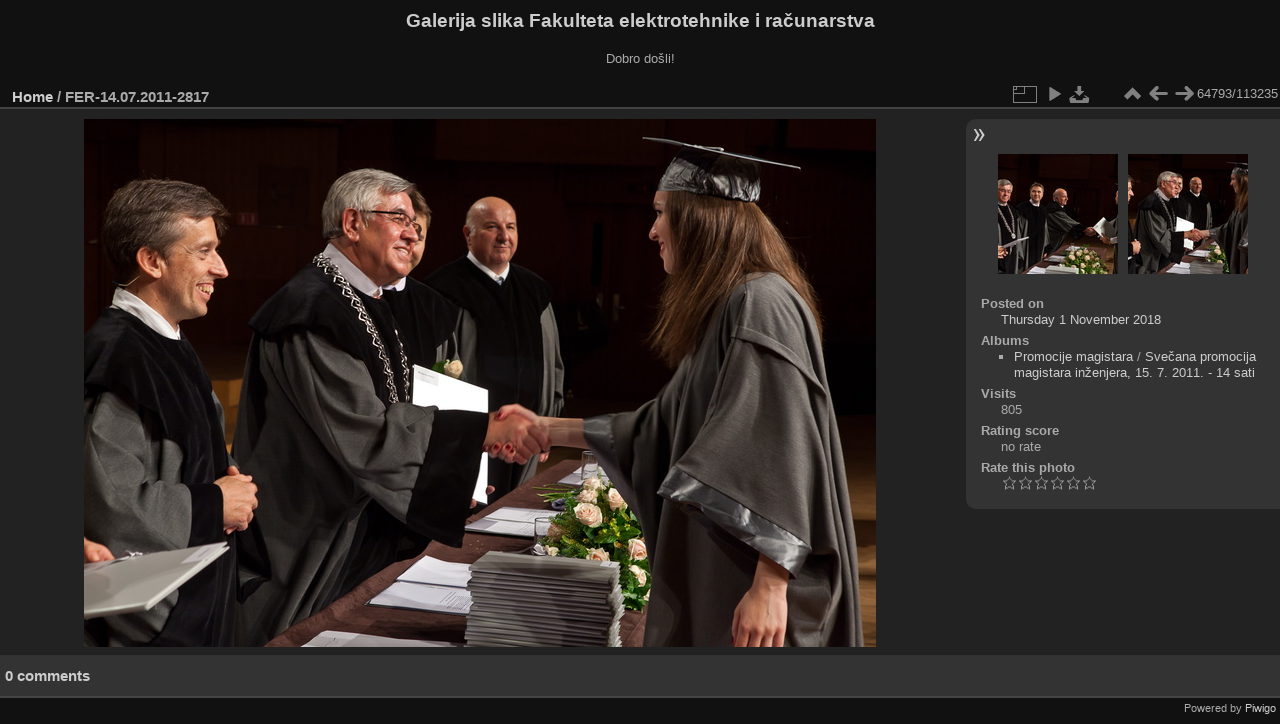

--- FILE ---
content_type: text/html; charset=utf-8
request_url: https://multimedija.fer.hr/picture.php?/40114/categories
body_size: 3282
content:
<!DOCTYPE html>
<html lang="en" dir="ltr">
<head>
<meta charset="utf-8">
<meta name="generator" content="Piwigo (aka PWG), see piwigo.org">

 
<meta name="description" content="FER-14.07.2011-2817 - FER-14.07.2011-2817.jpg">

<title>FER-14.07.2011-2817 | Galerija slika Fakulteta elektrotehnike i računarstva</title>
<link rel="shortcut icon" type="image/x-icon" href="themes/default/icon/favicon.ico">

<link rel="start" title="Home" href="/" >
<link rel="search" title="Search" href="search.php" >

<link rel="first" title="First" href="picture.php?/112697/categories" ><link rel="prev" title="Previous" href="picture.php?/40113/categories" ><link rel="next" title="Next" href="picture.php?/40115/categories" ><link rel="last" title="Last" href="picture.php?/37655/categories" ><link rel="up" title="Thumbnails" href="index.php?/categories/flat/start-64750" >
<link rel="canonical" href="picture.php?/40114">

 
	<!--[if lt IE 7]>
		<link rel="stylesheet" type="text/css" href="themes/default/fix-ie5-ie6.css">
	<![endif]-->
	<!--[if IE 7]>
		<link rel="stylesheet" type="text/css" href="themes/default/fix-ie7.css">
	<![endif]-->
	

	<!--[if lt IE 8]>
		<link rel="stylesheet" type="text/css" href="themes/elegant/fix-ie7.css">
	<![endif]-->


<!-- BEGIN get_combined -->
<link rel="stylesheet" type="text/css" href="_data/combined/6lr79v.css">


<!-- END get_combined -->

<!--[if lt IE 7]>
<script type="text/javascript" src="themes/default/js/pngfix.js"></script>
<![endif]-->

</head>

<body id="thePicturePage" class="section-categories image-40114 "  data-infos='{"section":"categories","image_id":"40114"}'>

<div id="the_page">


<div id="theHeader"><h1>Galerija slika Fakulteta elektrotehnike i računarstva</h1>

<p>Dobro došli!</p></div>


<div id="content">



<div id="imageHeaderBar">
	<div class="browsePath">
		<a href="/">Home</a><span class="browsePathSeparator"> / </span><h2>FER-14.07.2011-2817</h2>
	</div>
</div>

<div id="imageToolBar">
<div class="imageNumber">64793/113235</div>
<div class="navigationButtons">
<a href="index.php?/categories/flat/start-64750" title="Thumbnails" class="pwg-state-default pwg-button"><span class="pwg-icon pwg-icon-arrow-n"></span><span class="pwg-button-text">Thumbnails</span></a><a href="picture.php?/40113/categories" title="Previous : FER-14.07.2011-2816" class="pwg-state-default pwg-button"><span class="pwg-icon pwg-icon-arrow-w"></span><span class="pwg-button-text">Previous</span></a><a href="picture.php?/40115/categories" title="Next : FER-14.07.2011-2818" class="pwg-state-default pwg-button pwg-button-icon-right"><span class="pwg-icon pwg-icon-arrow-e"></span><span class="pwg-button-text">Next</span></a></div>

<div class="actionButtons">
<a id="derivativeSwitchLink" title="Photo sizes" class="pwg-state-default pwg-button" rel="nofollow"><span class="pwg-icon pwg-icon-sizes"></span><span class="pwg-button-text">Photo sizes</span></a><div id="derivativeSwitchBox" class="switchBox"><div class="switchBoxTitle">Photo sizes</div><span class="switchCheck" id="derivativeCheckedmedium">&#x2714; </span><a href="javascript:changeImgSrc('_data/i/upload/2018/11/01/20181101224921-37b74a6a-me.jpg','medium','medium')">M - medium<span class="derivativeSizeDetails"> (792 x 528)</span></a><br><span class="switchCheck" id="derivativeCheckedlarge" style="visibility:hidden">&#x2714; </span><a href="javascript:changeImgSrc('_data/i/upload/2018/11/01/20181101224921-37b74a6a-la.jpg','large','large')">L - large<span class="derivativeSizeDetails"> (1008 x 672)</span></a><br><span class="switchCheck" id="derivativeCheckedxlarge" style="visibility:hidden">&#x2714; </span><a href="javascript:changeImgSrc('i.php?/upload/2018/11/01/20181101224921-37b74a6a-xl.jpg','xlarge','xlarge')">XL - extra large<span class="derivativeSizeDetails"> (1224 x 816)</span></a><br><span class="switchCheck" id="derivativeCheckedxxlarge" style="visibility:hidden">&#x2714; </span><a href="javascript:changeImgSrc('i.php?/upload/2018/11/01/20181101224921-37b74a6a-xx.jpg','xxlarge','xxlarge')">XXL - huge<span class="derivativeSizeDetails"> (1656 x 1104)</span></a><br><a href="javascript:phpWGOpenWindow('./upload/2018/11/01/20181101224921-37b74a6a.jpg','xxx','scrollbars=yes,toolbar=no,status=no,resizable=yes')" rel="nofollow">Original</a></div>
<a href="picture.php?/40114/categories&amp;slideshow=" title="slideshow" class="pwg-state-default pwg-button" rel="nofollow"><span class="pwg-icon pwg-icon-slideshow"></span><span class="pwg-button-text">slideshow</span></a><a id="downloadSwitchLink" href="action.php?id=40114&amp;part=e&amp;download" title="Download this file" class="pwg-state-default pwg-button" rel="nofollow"><span class="pwg-icon pwg-icon-save"></span><span class="pwg-button-text">download</span></a> </div>
</div>
<div id="theImageAndInfos">
<div id="theImage">

    <img class="file-ext-jpg path-ext-jpg" src="_data/i/upload/2018/11/01/20181101224921-37b74a6a-me.jpg"width="792" height="528" alt="FER-14.07.2011-2817.jpg" id="theMainImage" usemap="#mapmedium" title="FER-14.07.2011-2817 - FER-14.07.2011-2817.jpg">


<map name="mapmedium"><area shape=rect coords="0,0,198,528" href="picture.php?/40113/categories" title="Previous : FER-14.07.2011-2816" alt="FER-14.07.2011-2816"><area shape=rect coords="198,0,591,132" href="index.php?/categories/flat/start-64750" title="Thumbnails" alt="Thumbnails"><area shape=rect coords="595,0,792,528" href="picture.php?/40115/categories" title="Next : FER-14.07.2011-2818" alt="FER-14.07.2011-2818"></map><map name="maplarge"><area shape=rect coords="0,0,252,672" href="picture.php?/40113/categories" title="Previous : FER-14.07.2011-2816" alt="FER-14.07.2011-2816"><area shape=rect coords="252,0,752,168" href="index.php?/categories/flat/start-64750" title="Thumbnails" alt="Thumbnails"><area shape=rect coords="757,0,1008,672" href="picture.php?/40115/categories" title="Next : FER-14.07.2011-2818" alt="FER-14.07.2011-2818"></map><map name="mapxlarge"><area shape=rect coords="0,0,306,816" href="picture.php?/40113/categories" title="Previous : FER-14.07.2011-2816" alt="FER-14.07.2011-2816"><area shape=rect coords="306,0,913,204" href="index.php?/categories/flat/start-64750" title="Thumbnails" alt="Thumbnails"><area shape=rect coords="920,0,1224,816" href="picture.php?/40115/categories" title="Next : FER-14.07.2011-2818" alt="FER-14.07.2011-2818"></map><map name="mapxxlarge"><area shape=rect coords="0,0,414,1104" href="picture.php?/40113/categories" title="Previous : FER-14.07.2011-2816" alt="FER-14.07.2011-2816"><area shape=rect coords="414,0,1235,276" href="index.php?/categories/flat/start-64750" title="Thumbnails" alt="Thumbnails"><area shape=rect coords="1245,0,1656,1104" href="picture.php?/40115/categories" title="Next : FER-14.07.2011-2818" alt="FER-14.07.2011-2818"></map>


</div><div id="infoSwitcher"></div><div id="imageInfos">
	<div class="navThumbs">
			<a class="navThumb" id="linkPrev" href="picture.php?/40113/categories" title="Previous : FER-14.07.2011-2816" rel="prev">
				<span class="thumbHover prevThumbHover"></span>
        <img class="" src="_data/i/upload/2018/11/01/20181101224917-2fed1c60-sq.jpg" alt="FER-14.07.2011-2816">
			</a>
			<a class="navThumb" id="linkNext" href="picture.php?/40115/categories" title="Next : FER-14.07.2011-2818" rel="next">
				<span class="thumbHover nextThumbHover"></span>
				<img class="" src="_data/i/upload/2018/11/01/20181101224925-1778b4ac-sq.jpg" alt="FER-14.07.2011-2818">
			</a>
	</div>

<dl id="standard" class="imageInfoTable">
<div id="datepost" class="imageInfo"><dt>Posted on</dt><dd><a href="index.php?/posted-monthly-list-2018-11-01" rel="nofollow">Thursday 1 November 2018</a></dd></div><div id="Categories" class="imageInfo"><dt>Albums</dt><dd><ul><li><a href="index.php?/category/110">Promocije magistara</a> / <a href="index.php?/category/214">Svečana promocija magistara inženjera, 15. 7. 2011. - 14 sati</a></li></ul></dd></div><div id="Visits" class="imageInfo"><dt>Visits</dt><dd>805</dd></div><div id="Average" class="imageInfo"><dt>Rating score</dt><dd><span id="ratingScore">no rate</span> <span id="ratingCount"></span></dd></div><div id="rating" class="imageInfo"><dt><span id="updateRate">Rate this photo</span></dt><dd><form action="picture.php?/40114/categories&amp;action=rate" method="post" id="rateForm" style="margin:0;"><div><input type="submit" name="rate" value="0" class="rateButton" title="0"><input type="submit" name="rate" value="1" class="rateButton" title="1"><input type="submit" name="rate" value="2" class="rateButton" title="2"><input type="submit" name="rate" value="3" class="rateButton" title="3"><input type="submit" name="rate" value="4" class="rateButton" title="4"><input type="submit" name="rate" value="5" class="rateButton" title="5">			</div>
			</form>
		</dd>
	</div>


</dl>

</div>
</div>

<div id="comments" class="noCommentContent"><div id="commentsSwitcher"></div>
	<h3>0 comments</h3>

	<div id="pictureComments">
		<div id="pictureCommentList">
			<ul class="commentsList">
</ul>

		</div>
		<div style="clear:both"></div>
	</div>

</div>

</div>
<div id="copyright">

  Powered by	<a href="https://piwigo.org" class="Piwigo">Piwigo</a>
  
</div>
</div>
<!-- BEGIN get_combined -->
<script type="text/javascript" src="_data/combined/5k00i3.js"></script>
<script type="text/javascript">//<![CDATA[

var p_main_menu = "on", p_pict_descr = "on", p_pict_comment = "off";
document.onkeydown = function(e){e=e||window.event;if (e.altKey) return true;var target=e.target||e.srcElement;if (target && target.type) return true;	var keyCode=e.keyCode||e.which, docElem=document.documentElement, url;switch(keyCode){case 63235: case 39: if (e.ctrlKey || docElem.scrollLeft==docElem.scrollWidth-docElem.clientWidth)url="picture.php?/40115/categories"; break;case 63234: case 37: if (e.ctrlKey || docElem.scrollLeft==0)url="picture.php?/40113/categories"; break;case 36: if (e.ctrlKey)url="picture.php?/112697/categories"; break;case 35: if (e.ctrlKey)url="picture.php?/37655/categories"; break;case 38: if (e.ctrlKey)url="index.php?/categories/flat/start-64750"; break;}if (url) {window.location=url.replace("&amp;","&"); return false;}return true;}
function changeImgSrc(url,typeSave,typeMap)
{
	var theImg = document.getElementById("theMainImage");
	if (theImg)
	{
		theImg.removeAttribute("width");theImg.removeAttribute("height");
		theImg.src = url;
		theImg.useMap = "#map"+typeMap;
	}
	jQuery('#derivativeSwitchBox .switchCheck').css('visibility','hidden');
	jQuery('#derivativeChecked'+typeMap).css('visibility','visible');
	document.cookie = 'picture_deriv='+typeSave+';path=/';
}
(window.SwitchBox=window.SwitchBox||[]).push("#derivativeSwitchLink", "#derivativeSwitchBox");
var _pwgRatingAutoQueue = _pwgRatingAutoQueue||[];_pwgRatingAutoQueue.push( {rootUrl: '', image_id: 40114,onSuccess : function(rating) {var e = document.getElementById("updateRate");if (e) e.innerHTML = "Update your rating";e = document.getElementById("ratingScore");if (e) e.innerHTML = rating.score;e = document.getElementById("ratingCount");if (e) {if (rating.count == 1) {e.innerHTML = "(%d rate)".replace( "%d", rating.count);} else {e.innerHTML = "(%d rates)".replace( "%d", rating.count);}}}} );
//]]></script>
<script type="text/javascript">
(function() {
var s,after = document.getElementsByTagName('script')[document.getElementsByTagName('script').length-1];
s=document.createElement('script'); s.type='text/javascript'; s.async=true; s.src='_data/combined/zhmqy0.js';
after = after.parentNode.insertBefore(s, after);
})();
</script>
<!-- END get_combined -->

</body>
</html>

--- FILE ---
content_type: text/css
request_url: https://multimedija.fer.hr/_data/combined/6lr79v.css
body_size: 5182
content:
/*BEGIN header */

/*BEGIN themes/default/theme.css */
.pwg-icon{display:inline-block;text-indent:-9999px;overflow:hidden;background-repeat:no-repeat;width:26px;height:26px;background-image:url(/themes/default/s26/outline_808080.png);vertical-align:bottom}.pwg-button-text{display:none}.pwg-state-disabled .pwg-icon{opacity:.5;-ms-filter:"progid:DXImageTransform.Microsoft.Alpha(Opacity=50)";filter:alpha(opacity=50)}.pwg-button{display:inline-block;vertical-align:top;cursor:pointer}.pwg-icon-home{background-position:-26px 0}.pwg-icon-camera{background-position:-52px 0}.pwg-icon-save{background-position:-78px 0}.pwg-icon-cloud{background-position:-104px 0}.pwg-icon-letters{background-position:-130px 0}.pwg-icon-calendar{background-position:-156px 0}.pwg-icon-camera-calendar{background-position:-182px 0}.pwg-icon-arrow-n{background-position:0 -26px}.pwg-icon-arrow-e{background-position:-26px -26px}.pwg-icon-arrow-w{background-position:-78px -26px}.pwg-icon-arrowstop-e{background-position:-130px -26px}.pwg-icon-arrowstop-w{background-position:-182px -26px}.pwg-icon-close{background-position:0 -52px}.pwg-icon-category-edit{background-position:-26px -52px}.pwg-icon-sort{background-position:-52px -52px}.pwg-icon-sizes{background-position:-78px -52px}.pwg-icon-menu{background-position:-130px -52px}.pwg-icon-category-view-normal{background-position:-156px -52px}.pwg-icon-category-view-flat{background-position:-182px -52px}.pwg-icon-caddie{background-position:0 -78px}.pwg-icon-caddie-add{background-position:-26px -78px}.pwg-icon-caddie-del{background-position:-52px -78px}.pwg-icon-favorite{background-position:-78px -78px}.pwg-icon-favorite-add{background-position:-104px -78px}.pwg-icon-favorite-del{background-position:-130px -78px}.pwg-icon-filter{background-position:-156px -78px}.pwg-icon-filter-del{background-position:-182px -78px}.pwg-icon-camera-info{background-position:0 -104px}.pwg-icon-representative{background-position:-26px -104px}.pwg-icon-edit{background-position:-52px -104px}.pwg-icon-register{background-position:-78px -104px}.pwg-icon-lost-password{background-position:-104px -104px}.pwg-icon-slideshow{background-position:0 -130px}.pwg-icon-play{background-position:-26px -130px}.pwg-icon-pause{background-position:-52px -130px}.pwg-icon-stop{background-position:-78px -130px}.pwg-icon-clock-plus{background-position:-104px -130px}.pwg-icon-clock-minus{background-position:-130px -130px}.pwg-icon-repeat-play{background-position:-156px -130px}.pwg-icon-repeat-stop{background-position:-182px -130px}.pwg-icon-map{background-position:0 -156px}.pwg-icon-globe{background-position:-26px -156px}#menubar{float:left;margin:0 0 10px 1em;padding:0;display:inline;width:18em}#menubar DL,#menubar DT,#menubar DD{margin:0;padding:0;display:block}.menubarFilter{float:right;margin:-4px 0 0}#menubar DT{font-weight:bold;padding:5px;font-size:120%;text-align:center}#menubar UL,#menubar FORM,#menubar P{font-size:92%;margin:10px 0 10px 5px}#menubar UL{list-style-type:square;list-style-position:inside;padding:0 0 0 2px}#menubar UL UL{font-size:100%;margin-top:0;margin-bottom:0}#menubar LI.selected>A{font-weight:bold}#menubar .menuInfoCatByChild{font-size:80%;font-style:italic}#mbCategories IMG{vertical-align:bottom}#menubar INPUT{text-indent:2px}#quickconnect FIELDSET{margin:0 5px 0 0;padding:0}#quickconnect DIV{margin:8px 5px;padding:0}#menuTagCloud{text-align:center;margin:5px 0}#menuTagCloud SPAN{white-space:nowrap;margin-right:5px}.contentWithMenu{margin-left:20em}.content .navigationBar,.content .additional_info,.content .calendarBar{margin:8px 4px;text-align:center}.content .pageNumberSelected{font-style:italic;font-weight:bold}.content .additional_info{font-size:110%}.content .titrePage{padding:0 0 3px}.content .notification{padding:0 25px}#menubar .badge{margin-left:5px}.badge::before{content:'['}.badge::after{content:']'}.badge.badgeCategories::before{content:"("}.badge.badgeCategories::after{content:")"}.search_results{font-size:16px;margin:10px 16px}.categoryActions{margin:0 2px;width:auto;padding:0;text-indent:0;list-style:none;text-align:center;float:right}.categoryActions LI{display:inline}.calendarViews{float:right;margin:5px 5px 0 0}.calItem{font-weight:bold;margin:0 1px;padding:0 1px;border:1px solid gray}.calendarCalBar{margin:10px}.calCalHead{font-weight:bold;font-size:110%;margin:0 2px}.calCal{margin:0 2px}TABLE.calMonth{border:0;border-collapse:collapse;margin-bottom:10px}TD.calDayCellFull,TD.calDayCellEmpty{vertical-align:top;font-weight:bold;font-size:18px;border:1px solid gray}.calBackDate{padding-left:4px;padding-top:0;z-index:2;position:absolute;vertical-align:top;color:#000}.calForeDate{padding-left:5px;padding-top:1px;z-index:3;position:absolute;vertical-align:top;color:#fff}.thumbnailCategories{margin:0;padding:0;list-style:none;overflow:hidden;width:100%}.thumbnailCategories LI{margin:0;padding:0;float:left;width:49.7%}.thumbnailCategory{display:block;padding:2px 0 0 2px;margin:5px}.thumbnailCategory .description{font-size:90%;overflow:auto}.thumbnailCategory .description H3{text-align:left;margin:0;padding:0.1em;font-size:120%}.thumbnailCategory .description P{margin:0}.illustration{text-align:left;margin:2px 0 0 2px;float:left}.loader{display:none;position:fixed;right:0;bottom:0}#comments{padding-left:5px;padding-right:5px}.commentsList{margin:0;padding:0;list-style:none;overflow:hidden;width:100%}.commentElement{border-radius:5px;margin:5px;padding:2px 0 0 2px;float:left;width:99%}.commentElement .description{overflow:auto}.thumbnails{margin:0;padding:0;list-style:none;text-align:center}.thumbnails LI{display:inline}.thumbnails .wrap1{margin:0 7px 5px 7px;display:table-cell;display:inline-table;display:inline-block;vertical-align:top;text-align:center}.thumbnails .wrap2{margin:0;display:table-cell;vertical-align:middle;border-radius:4px}.thumbnails .wrap2 A{display:block;border-bottom:0}.thumbnails IMG{vertical-align:middle;max-width:100%}.thumbnails SPAN.thumbLegend{overflow:hidden;display:block;height:4em}#imageHeaderBar{padding-top:2px;padding-bottom:2px;overflow:hidden;width:100%}#imageHeaderBar .browsePath{float:left;margin-left:10px}#imageToolBar .imageNumber{float:right;margin:-20px 9px 0 0}#imageHeaderBar H2{display:inline;text-align:center;padding:0}#imageToolBar{text-align:center;margin-bottom:2px;padding:0;height:28px}#imageToolBar .actionButtons{float:left}#imageToolBar .navigationButtons{float:right}#imageToolBar .pwg-button{width:42px}.switchBox{padding:0.5em 5px;border-radius:4px;z-index:100;text-align:left;display:none;position:absolute;left:0;top:0}.switchBoxTitle{border-bottom:1px solid #ccc;padding-bottom:5px;margin-bottom:5px}#downloadSwitchBox ul{margin:0;padding:0;list-style-type:none}#theImage{text-align:center}.pdf-too-heavy{margin-top:20px;margin-bottom:20px}.pdf-too-heavy a{text-decoration:underline}#imageInfos{position:relative;min-height:120px}#linkPrev{float:left;margin:5px 10px 0 5px}#linkNext{float:right;margin:5px 5px 0 10px;text-align:right}#linkPrev img.svgImg,#linkNext img.svgImg{width:50px;height:50px}DIV.thumbHover{width:108px;height:118px;border:1px solid gray;padding:0 5px;line-height:1.2}.imageInfoTable UL{margin:0;padding:0 0 0 1em;list-style-type:square}.rateButton,.rateButtonSelected,.rateButtonStarFull,.rateButtonStarEmpty{padding:0;border:0;color:inherit;background-color:transparent !important}.rateButton,.rateButtonStarFull,.rateButtonStarEmpty{cursor:pointer}.rateButtonSelected{font-weight:bold;font-size:120%}.rateButtonStarFull{background:url(/themes/default/icon/rating-stars.gif) no-repeat -16px center;width:16px}.rateButtonStarEmpty{background:url(/themes/default/icon/rating-stars.gif) no-repeat 0 center;width:16px}BODY{margin:5px;padding:0;font-size:0.8em;font-family:Arial,Helvetica,sans-serif;min-width:60em}IMG{border:0}#thePopuphelpPage{min-width:0}H1{text-align:center;font-size:150%;font-weight:bold;padding:0;margin:0.5em 0 1em 0}H2{margin:0;padding:5px 0.5em;text-align:left;font-size:120%}A{text-decoration:none}A:hover{border-bottom:1px solid #858460}A.pwg-state-default:hover{border-bottom:0}#copyright{clear:both;font-size:83%;text-align:center;margin:0 0 10px 0}INPUT,SELECT{margin:0;font-size:1em}TABLE{margin-left:auto;margin-right:auto}FORM{padding:0;margin:0}FORM P{text-align:center;margin-top:2em;margin-bottom:2em}FIELDSET{padding:1em;margin:1em}.filter UL{display:block;float:left;margin:0 1em 1em 0;padding:0}.filter LI{list-style:none;margin-bottom:0.5em}.filter FIELDSET{padding-bottom:0}.filter P{text-align:left;margin:0 0 15px 0;line-height:20px}.filter input[name="search_allwords"],.filter #authors,.filter #tags{width:500px}.filter P input[type="checkbox"],.filter P input[type="radio"]{vertical-align:middle;margin-top:-4px}.filter input[type="submit"]{margin-left:1em}.filter P LABEL{margin-right:1em}.properties UL{list-style-type:none;margin:0;padding:0}.properties LI{margin-bottom:0.5em;padding:0;line-height:1.8em;clear:left}.properties SPAN.property{font-weight:bold;float:left;width:50%;text-align:right;margin:0;padding:0 0.5em 0 0}#fullTagCloud{font-size:120%;text-align:justify;padding:0;margin:1em}#fullTagCloud SPAN{white-space:nowrap;margin:0 2px}.tagLevel5{font-size:150% !important}.tagLevel4{font-size:140% !important}.tagLevel3{font-size:120% !important}.tagLevel2{font-size:100% !important}.tagLevel1{font-size:90% !important}#thePopuphelpPage #copyright{display:none}#thePopuphelpPage P{padding:0.5em}#thePopuphelpPage DL{margin:0 25px 25px}TR.tagLine{border-bottom:1px solid #ddd}TD.nbEntries{text-align:right;font-style:italic;font-size:90%}FIELDSET.tagLetter{border:1px solid #d3d3d3;width:200px;margin:0.5em;padding:10px}LEGEND.tagLetterLegend{border:1px solid #d3d3d3;font-size:120%;font-weight:bold;padding:0 5px;font-style:normal}TABLE.tagLetterContent{width:100%;font-size:80%;border-collapse:collapse}#theHeader{text-align:center}IMG.ui-datepicker-trigger{cursor:pointer}.content .navigationBar,SPAN.calItem,TD.calDayCellEmpty{color:#b0b0b0}INPUT[type="text"],INPUT[type="password"],INPUT[type="button"],INPUT[type="submit"],INPUT[type="reset"],INPUT[type="file"]{color:#000;background-color:#d3d3d3}SELECT,TEXTAREA{color:#000;background-color:#d3d3d3}INPUT:focus,SELECT:focus,TEXTAREA:focus{background-color:#f5f5f5}INPUT[type="radio"],INPUT[type="checkbox"]{border:none}.content.messages{padding:0;background:none;border:none}.errors{color:red;font-weight:bold;margin:5px;border:1px solid red;background:#ffe1e1 url(/themes/default/icon/errors.png) no-repeat center right;padding:10px 50px 10px 10px}.infos{color:#002000;background:#98fb98 url(/themes/default/icon/infos.png) no-repeat center right;margin:5px;padding:10px 50px 10px 10px}.header_msgs{text-align:center;font-weight:bold;color:#696969;background-color:#d3d3d3;margin:1px;padding:1px}.header_notes{border:1px solid #aaa;text-align:center;background-image:url(/themes/default/icon/note.png);background-repeat:no-repeat;background-position:top left;font-weight:bold;margin:14px;padding:5px 0 0 0}LEGEND{font-style:italic;color:inherit}#piwigoAbout{width:600px;margin:0 auto}#linkToPiwigo{text-align:center}.message{background-color:lightyellow;color:#333;margin-bottom:1em;padding:12px;-moz-border-radius:3px;-khtml-border-radius:3px;-webkit-border-radius:3px;border-radius:3px}#lostPassword p{text-align:left;margin:1.5em 0;line-height:1.5em}#commentAdd,#pictureCommentList{width:48%;padding:0 1%}#commentAdd{float:left}#pictureCommentList{float:right}#commentAdd input[type="text"],#comments TEXTAREA{max-width:99%;width:99%}.commentAuthor{font-weight:bold}.commentDate{font-style:italic}#pictureCommentList .commentsOrder{float:left;margin-bottom:5px}#pictureCommentList .navigationBar{float:right;margin-bottom:5px}#pictureComments h4{margin:0}#comments FORM P{margin:5px 0;text-align:left}.imageInfoTable{display:table;margin:auto}.imageInfo{display:table-row;line-height:20px}.imageInfo dt{display:table-cell;text-align:right;font-weight:bold;padding-right:0.5em}.imageInfo dd{display:table-cell;text-align:left;font-weight:normal}.selectize-dropdown [data-selectable],.selectize-dropdown .optgroup-header{padding:0px 5px !important}#TagsGroupRemoveTag span,#TagsGroupRemoveTag i{display:none}.mcs-side-results.search-in-set-button{margin-bottom:30px}.mcs-side-results.search-in-set-button p{margin:0}.mcs-side-results.search-in-set-button a{color:#777;font-weight:600}.mcs-side-results.search-in-set-button a::before{margin-right:10px}.mcs-side-results.search-in-set-button a:hover{color:#777;font-weight:600;text-decoration:none}.mcs-side-results{display:flex;flex-direction:row;gap:5px;margin:15px 0 0 15px}.mcs-side-results > div{background:#555;box-shadow:0px 2px #00000024;position:relative;padding:4px 10px;border-radius:5px;font-weight:600;display:flex;align-items:center;cursor:pointer;margin-right:10px;color:#ccc;width:fit-content}.mcs-side-results > div:hover{background:#444;color:#777}.mcs-side-results > div:active{transform:translateY(2px);box-shadow:none}.mcs-side-results > div p{margin:0 0 0 10px;white-space:nowrap;font-size:15px}.mcs-side-results .mcs-side-badge{border-radius:25px;font-weight:700;color:#fafafa;margin-left:5px;padding:2px 5px !important;font-size:10px;background:#777}
/*BEGIN themes/default/print.css */
@media print{#menubar,.content .navigationBar,.categoryActions,.content .calendarViews,.calendarBar,#imageToolBar,.navThumb,#commentAdd{display:none}BODY{margin:0;color:#000;background:#fff}#theCategoryPage .content{margin:0 !important}}
/*BEGIN themes/elegant/theme.css */
﻿ html,body{background-color:#111}#content,.content{background-color:#222}.content .titrePage{background-color:#111}#menubar,#the_page #menuSwitcher.menuhidden{background-color:#222}#thePicturePage,#imageHeaderBar{background-color:#111}#imageInfos,#infoSwitcher.infohidden{background-color:#333}#thePicturePage #comments{background-color:#333}#pictureCommentList li{background-color:#444}.calendarTitle{background-color:#222}.switchBox,.header_notes{background-color:#555}.thumbnailCategory,.commentElement{background-color:#333}.message{background-color:#666}INPUT[type="text"],INPUT[type="password"],INPUT[type="button"],INPUT[type="submit"],INPUT[type="reset"],INPUT[type="file"],SELECT,TEXTAREA,OPTION{background-color:#555}INPUT:focus,SELECT:focus,TEXTAREA:focus{background-color:#666}body,legend{color:#aaa}a{color:#ccc}a:hover{color:#fff}INPUT.rateButton{color:#fff}H1,H3,INPUT.rateButtonSelected{color:#ccc}.message{color:#fff}.commentContent .comments_toggle:hover{color:#fff}INPUT[type="text"],INPUT[type="password"],INPUT[type="button"],INPUT[type="submit"],INPUT[type="reset"],INPUT[type="file"],SELECT,TEXTAREA{color:#ccc}INPUT:focus,SELECT:focus,TEXTAREA:focus{color:#fff}#content,.content,.content .titrePage{border-bottom:2px solid #444}#imageHeaderBar{border:solid 0 #444;border-bottom-width:2px}#copyright{border-top-width:2px}#content .calendarTitleBar{border-bottom:none}.calendarTitle{border-top:2px solid #444}.switchBox{border:1px solid #000}.switchBoxTitle{border-bottom:1px solid #444}INPUT,SELECT,TEXTAREA{border:1px solid #666}FIELDSET{border:2px solid #444}legend{font-style:normal}#qsearchInput{margin-left:-20px}.pwg-icon{background-image:url(/themes/elegant/icon/icons_sprite.png)}A:hover .pwg-icon{background-image:url(/themes/elegant/icon/icons_sprite-hover.png)}body{margin:5px 0}a:hover{border-bottom:none}#copyright{padding:0 4px 0 0;text-align:right}#the_page #content.menushown,#the_page > .content.menushown,.contentWithMenu{margin-left:240px}#the_page #content.menuhidden,#the_page > .content.menuhidden{margin-left:35px}#the_page #content,#the_page > .content{margin-right:0}#content,.content{margin-bottom:4px;padding-bottom:4px}#thePicturePage #content{padding-bottom:0}.content .titrePage{padding:0;margin-bottom:4px}.content .titrePage H2{line-height:20px;padding:8px 0 0 2px}#menubar{display:inline;width:230px;float:left;margin:28px 8px 10px 0;padding:0}#menubar DT{text-align:left}#menubar dd{padding:0 0 1em 1em}#menubar .pwg-icon-filter{display:none}#quickconnect FIELDSET{margin:0 10px 0 -10px;border:2px solid #444444}#menuSwitcher{display:block;text-align:center;height:32px;cursor:pointer;float:left;margin:28px 0 0 -34px}#imageInfos,#infoSwitcher.infohidden{border-radius:10px 0 0 10px}#menubar,#the_page #menuSwitcher.menuhidden{border-radius:0 10px 10px 0}#the_page #menuSwitcher.menuhidden{width:25px;margin-left:0}#infoSwitcher{display:block;text-align:center;height:32px;cursor:pointer;position:absolute;left:75%;top:0;margin:10px 0 0 7px;z-index:99}#infoSwitcher.infohidden{width:25px;top:10px;right:0;left:auto;margin:0}#slideshow #theImage{width:100%;margin:auto;overflow:visible}#theImage.infohidden{width:100%}#commentsSwitcher{float:left;margin:2px 0;cursor:pointer}.noCommentContent #commentsSwitcher{display:none}.switchArrow{width:16px;height:16px;margin:8px 5px 8px 4px}.switchArrow{background:transparent url(/themes/elegant/icon/arrows_ccc.png)}.switchArrow:hover{background:transparent url(/themes/elegant/icon/arrows_fff.png)}.menuhidden .switchArrow{background-position:0 0}.menushown .switchArrow{background-position:-16px 0}.infohidden .switchArrow{background-position:-16px 0}.infoshown .switchArrow{background-position:0 0}.commentshidden .switchArrow{background-position:-48px 0}.commentsshown .switchArrow{background-position:-32px 0}.switchBox{border-radius:4px 4px 4px 4px;padding:0.5em 10px;text-align:left;z-index:100}.derivativeSizeDetails{display:none}#thumbnails{padding-top:5px}.thumbnailCategory .illustration,.commentElement .illustration{margin:2px;text-align:center}.contentWithMenu #imageHeaderBar{padding:0}#imageHeaderBar{padding:0 0 0 10px}#imageHeaderBar{width:auto}#imageHeaderBar h2{font-size:100%;font-weight:inherit}#imageHeaderBar .browsePath{display:inline-block;float:left;font-size:120%;line-height:20px;padding:8px 0 0 2px;font-weight:bold;margin:0}#imageToolBar .imageNumber{display:inline-block;float:right;line-height:26px;margin:0 2px 0 0;min-width:40px;text-align:center}#imageToolBar{margin-top:-28px;margin-bottom:0;float:right}#thePicturePage .pwg-button{width:26px}#thePicturePage .actionButtons{margin-right:26px}#theImageAndInfos{display:block;width:100%;position:relative}#theImage{display:inline-block;width:75%;vertical-align:top;overflow:auto;padding:10px 0 5px 0}.rateButtonStarFull{background:url(/themes/elegant/icon/rating-stars.png) no-repeat -16px center;width:16px}.rateButtonStarEmpty{background:url(/themes/elegant/icon/rating-stars.png) no-repeat 0 center;width:16px}#imageInfos{display:inline-block;width:24.5%;vertical-align:top;padding-top:35px;padding-bottom:5px;margin:10px 0 10px 0.5%;word-wrap:break-word}#imageInfos .navThumbs{width:250px;height:130px;margin:auto;padding:0 5px}#imageInfos .navThumb{position:relative;margin:0;overflow:hidden}#imageInfos #linkPrev{float:left}#imageInfos #linkNext{float:right}#imageInfos .prevThumbHover{background:transparent url(/themes/elegant/icon/none.png) no-repeat center center}#imageInfos .prevThumbHover:hover{background:transparent url(/themes/elegant/icon/img_prev.png) no-repeat center center}#imageInfos .nextThumbHover{background:transparent url(/themes/elegant/icon/none.png) no-repeat center center}#imageInfos .nextThumbHover:hover{background:transparent url(/themes/elegant/icon/img_next.png) no-repeat center center}#imageInfos dl.imageInfoTable{display:block;padding:0 15px;margin:12px auto}#imageInfos .imageInfo{display:block;line-height:16px}#imageInfos .imageInfo dt{display:block;font-weight:bold;text-align:left;padding:0}#imageInfos .imageInfo dd{display:block;text-align:left;margin:0 0 5px 20px}#imageInfos h3{margin:20px 0 10px}#thePicturePage #comments{padding:2px 5px;position:relative}#thePicturePage #comments h3{margin:10px 0}#thePicturePage #comments form{margin:10px 0}#thePicturePage #comments fieldset{margin:0 1em}.commentshidden #pictureComments{display:none}.commentContent .comments_toggle{cursor:pointer}#commentAdd,#pictureCommentList{width:48%;padding:0 1%}#commentAdd{float:left}#pictureCommentList{float:right}#commentAdd input[type="text"],#commentAdd textarea{width:95%;font-family:Arial,Helvetica,sans-serif;font-size:100%}#pictureCommentList .commentsOrder{float:left;margin-bottom:5px}#pictureCommentList .navigationBar{float:right;margin-bottom:5px}#pictureComments h4{margin:0}#pictureComments form p{margin:5px 0}#pictureComments form p textarea{margin:10px 0}#pictureComments INPUT{margin:10px}#pictureComments INPUT[type=submit]{margin:0}.commentElement .description{padding:5px}FIELDSET.tagLetter,LEGEND.tagLetterLegend,TR.tagLine{border-color:#333}FIELDSET.tagLetter{width:250px}TABLE.tagLetterContent{font-size:inherit}TD.nbEntries{white-space:nowrap}.calendarViews{margin-top:4px}#the_page .content .stuffs{margin:0 !important}.categoryActions .theme_menuf{display:none}.search-result-item{background-color:#333333;color:#bbbbbb}
